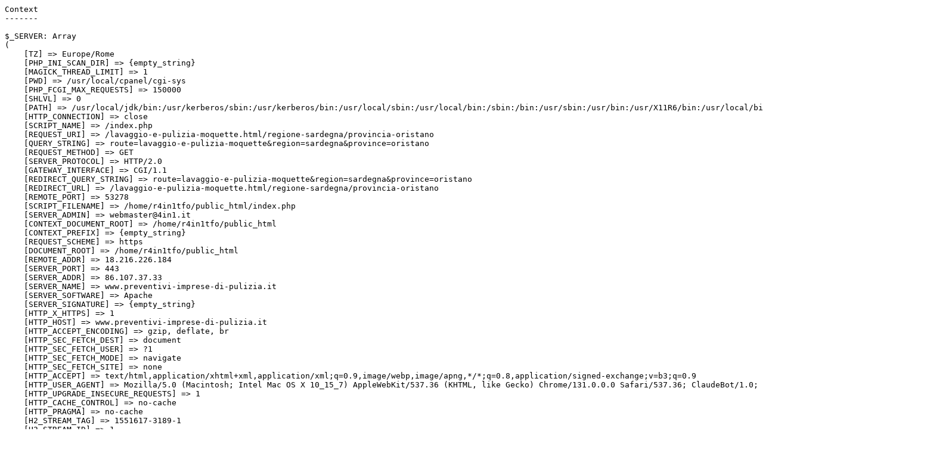

--- FILE ---
content_type: text/html; charset=UTF-8
request_url: https://www.preventivi-imprese-di-pulizia.it/lavaggio-e-pulizia-moquette.html/regione-sardegna/provincia-oristano
body_size: 1426
content:
<pre class="exposed">Context
-------

$_SERVER: Array
(
    [TZ] =&gt; Europe/Rome
    [PHP_INI_SCAN_DIR] =&gt; {empty_string}
    [MAGICK_THREAD_LIMIT] =&gt; 1
    [PWD] =&gt; /usr/local/cpanel/cgi-sys
    [PHP_FCGI_MAX_REQUESTS] =&gt; 150000
    [SHLVL] =&gt; 0
    [PATH] =&gt; /usr/local/jdk/bin:/usr/kerberos/sbin:/usr/kerberos/bin:/usr/local/sbin:/usr/local/bin:/sbin:/bin:/usr/sbin:/usr/bin:/usr/X11R6/bin:/usr/local/bin:/usr/X11R6/bin:/root/bin:/opt/bin
    [HTTP_CONNECTION] =&gt; close
    [SCRIPT_NAME] =&gt; /index.php
    [REQUEST_URI] =&gt; /lavaggio-e-pulizia-moquette.html/regione-sardegna/provincia-oristano
    [QUERY_STRING] =&gt; route=lavaggio-e-pulizia-moquette&amp;region=sardegna&amp;province=oristano
    [REQUEST_METHOD] =&gt; GET
    [SERVER_PROTOCOL] =&gt; HTTP/2.0
    [GATEWAY_INTERFACE] =&gt; CGI/1.1
    [REDIRECT_QUERY_STRING] =&gt; route=lavaggio-e-pulizia-moquette&amp;region=sardegna&amp;province=oristano
    [REDIRECT_URL] =&gt; /lavaggio-e-pulizia-moquette.html/regione-sardegna/provincia-oristano
    [REMOTE_PORT] =&gt; 53278
    [SCRIPT_FILENAME] =&gt; /home/r4in1tfo/public_html/index.php
    [SERVER_ADMIN] =&gt; webmaster@4in1.it
    [CONTEXT_DOCUMENT_ROOT] =&gt; /home/r4in1tfo/public_html
    [CONTEXT_PREFIX] =&gt; {empty_string}
    [REQUEST_SCHEME] =&gt; https
    [DOCUMENT_ROOT] =&gt; /home/r4in1tfo/public_html
    [REMOTE_ADDR] =&gt; 18.216.226.184
    [SERVER_PORT] =&gt; 443
    [SERVER_ADDR] =&gt; 86.107.37.33
    [SERVER_NAME] =&gt; www.preventivi-imprese-di-pulizia.it
    [SERVER_SOFTWARE] =&gt; Apache
    [SERVER_SIGNATURE] =&gt; {empty_string}
    [HTTP_X_HTTPS] =&gt; 1
    [HTTP_HOST] =&gt; www.preventivi-imprese-di-pulizia.it
    [HTTP_ACCEPT_ENCODING] =&gt; gzip, deflate, br
    [HTTP_SEC_FETCH_DEST] =&gt; document
    [HTTP_SEC_FETCH_USER] =&gt; ?1
    [HTTP_SEC_FETCH_MODE] =&gt; navigate
    [HTTP_SEC_FETCH_SITE] =&gt; none
    [HTTP_ACCEPT] =&gt; text/html,application/xhtml+xml,application/xml;q=0.9,image/webp,image/apng,*/*;q=0.8,application/signed-exchange;v=b3;q=0.9
    [HTTP_USER_AGENT] =&gt; Mozilla/5.0 (Macintosh; Intel Mac OS X 10_15_7) AppleWebKit/537.36 (KHTML, like Gecko) Chrome/131.0.0.0 Safari/537.36; ClaudeBot/1.0; +claudebot@anthropic.com)
    [HTTP_UPGRADE_INSECURE_REQUESTS] =&gt; 1
    [HTTP_CACHE_CONTROL] =&gt; no-cache
    [HTTP_PRAGMA] =&gt; no-cache
    [H2_STREAM_TAG] =&gt; 1551617-3189-1
    [H2_STREAM_ID] =&gt; 1
    [H2_PUSHED_ON] =&gt; {empty_string}
    [H2_PUSHED] =&gt; {empty_string}
    [H2_PUSH] =&gt; on
    [H2PUSH] =&gt; on
    [HTTP2] =&gt; on
    [SSL_TLS_SNI] =&gt; www.preventivi-imprese-di-pulizia.it
    [HTTPS] =&gt; on
    [SCRIPT_URI] =&gt; https://www.preventivi-imprese-di-pulizia.it/lavaggio-e-pulizia-moquette.html/regione-sardegna/provincia-oristano
    [SCRIPT_URL] =&gt; /lavaggio-e-pulizia-moquette.html/regione-sardegna/provincia-oristano
    [UNIQUE_ID] =&gt; aW-Cl9Jk3pBu0nnX8UW-BAAAoAg
    [REDIRECT_STATUS] =&gt; 200
    [REDIRECT_H2_STREAM_TAG] =&gt; 1551617-3189-1
    [REDIRECT_H2_STREAM_ID] =&gt; 1
    [REDIRECT_H2_PUSHED_ON] =&gt; {empty_string}
    [REDIRECT_H2_PUSHED] =&gt; {empty_string}
    [REDIRECT_H2_PUSH] =&gt; on
    [REDIRECT_H2PUSH] =&gt; on
    [REDIRECT_HTTP2] =&gt; on
    [REDIRECT_SSL_TLS_SNI] =&gt; www.preventivi-imprese-di-pulizia.it
    [REDIRECT_HTTPS] =&gt; on
    [REDIRECT_SCRIPT_URI] =&gt; https://www.preventivi-imprese-di-pulizia.it/lavaggio-e-pulizia-moquette.html/regione-sardegna/provincia-oristano
    [REDIRECT_SCRIPT_URL] =&gt; /lavaggio-e-pulizia-moquette.html/regione-sardegna/provincia-oristano
    [REDIRECT_UNIQUE_ID] =&gt; aW-Cl9Jk3pBu0nnX8UW-BAAAoAg
    [FCGI_ROLE] =&gt; RESPONDER
    [PHP_SELF] =&gt; /index.php
    [REQUEST_TIME_FLOAT] =&gt; 1768915607.8439
    [REQUEST_TIME] =&gt; 1768915607
    [argv] =&gt; Array
        (
            [0] =&gt; route=lavaggio-e-pulizia-moquette&amp;region=sardegna&amp;province=oristano
        )
  
    [argc] =&gt; 1
)

$_POST: Array
(
)

$_GET: Array
(
    [route] =&gt; lavaggio-e-pulizia-moquette
    [region] =&gt; sardegna
    [province] =&gt; oristano
)

$_FILES: Array
(
)

$_SESSION: Array
(
    [fSession::type] =&gt; normal
    [fSession::expires] =&gt; 1768919207
)

$_COOKIE: Array
(
)</pre><pre class="exposed">Uncaught fSQLException
----------------------
{doc_root}/index.php(17): CurrentInfo-&gt;region_init_config()
{doc_root}/php/classes/CurrentInfo.php(246): fDatabase-&gt;query(&#039;SELECT id FROM ...&#039;, &#039;sardegna&#039;)
{doc_root}/php/flourishlib/fDatabase.php(2934): fDatabase-&gt;run(&#039;SELECT id FROM ...&#039;, &#039;fResult&#039;)
{doc_root}/php/flourishlib/fDatabase.php(3027): fDatabase-&gt;performQuery(&#039;SELECT id FROM ...&#039;, Object(fResult), Array)
{doc_root}/php/flourishlib/fDatabase.php(2564): fDatabase-&gt;checkForError(Object(fResult), NULL)
{doc_root}/php/flourishlib/fDatabase.php(455)
MySQL error (FUNCTION r4in1tfo_multicrm.to_permalink does not exist) in SELECT id FROM regions WHERE to_permalink(region) = &#039;sardegna&#039; LIMIT 1</pre>